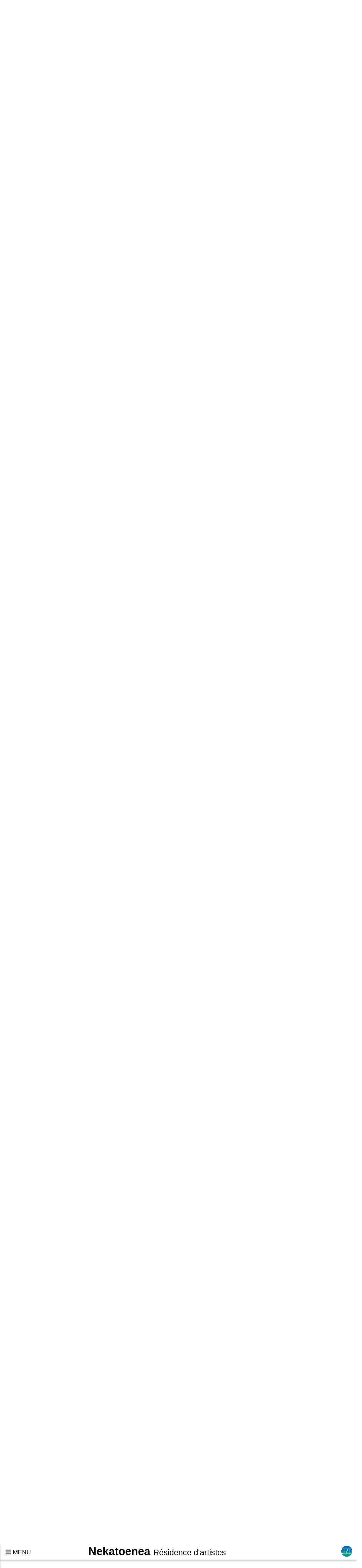

--- FILE ---
content_type: text/html; charset=UTF-8
request_url: https://nekatoenea.cpie-littoral-basque.eu/agenda/2023-10-26
body_size: 8879
content:

<!DOCTYPE html>
<html lang="fr">

<head>
  <!-- <link href="tarteaucitron/css/tarteaucitron.css" rel="stylesheet"> -->
  <script src="https://cpie-littoral-basque.eu/tarteaucitron/tarteaucitron.min.js"></script>
  <!-- <script type="text/javascript" src="tarteaucitron/tarteaucitron.services.min.js"></script> -->
  <script type="text/javascript"> var tarteaucitronForceLanguage = "fr"; </script>
  <script type="text/javascript">
     tarteaucitron.init({
       "hashtag": "#tarteaucitron", /* Ouverture automatique du panel avec le hashtag */
        "highPrivacy": false, /* mettre à true désactive le consentement implicite */
        "orientation": "bottom", /* le bandeau doit être en haut (top) ou en bas (bottom) ? */
        "adblocker": false, /* Afficher un message si un adblocker est détecté */
        "showAlertSmall": true, /* afficher le petit bandeau en bas à droite ? */
        "cookieslist": false, /* Afficher la liste des cookies installés ? */
        "removeCredit": true /* supprimer le lien vers la source ? */ }) ;
  </script>
  <script type="text/javascript">
      tarteaucitron.user.gtagUa = 'G-X83DRBTEK8';
      tarteaucitron.user.gtagMore = function () { /* add here your optionnal gtag() */
        window.dataLayer = window.dataLayer || [];
        function gtag(){dataLayer.push(arguments);}
        gtag('js', new Date());
        gtag('config', 'G-X83DRBTEK8');
      };
      (tarteaucitron.job = tarteaucitron.job || []).push('gtag');
  </script>

    <meta charset="utf-8">
    <meta name="viewport" content="width=device-width, initial-scale=1, shrink-to-fit=no">
    <meta http-equiv="x-ua-compatible" content="ie=edge">
    <title>CPIE Littoral basque | Agenda</title>       <meta name="robots" content="index, follow">
       <link rel="icon" type="image/png" href="https://cpie-littoral-basque.eu/favicon.ico" />
    <!-- Font Awesome -->
    <link rel="stylesheet" href="https://maxcdn.bootstrapcdn.com/font-awesome/4.7.0/css/font-awesome.min.css">
		<link rel="stylesheet" href="https://use.fontawesome.com/releases/v5.5.0/css/all.css" integrity="sha384-B4dIYHKNBt8Bc12p+WXckhzcICo0wtJAoU8YZTY5qE0Id1GSseTk6S+L3BlXeVIU" crossorigin="anonymous">
    <link href="https://cpie-littoral-basque.eu/lib/css/bootstrap.min.css" rel="stylesheet">
    <link href="https://cpie-littoral-basque.eu/lib/css/mdb.css" rel="stylesheet">
    <link href="https://cpie-littoral-basque.eu/lib/css/oro.css" rel="stylesheet">
    <link href="https://cpie-littoral-basque.eu/lib/css/maudio.css" rel="stylesheet">
    <link href="https://cpie-littoral-basque.eu/lib/css/zoombox.css" rel="stylesheet">
</head>

<body id="gora">
  
  <header class="mb-5">
    <!-- Navbar -->
    <nav class="navbar fixed-top navbar-toggleable-md navbar-expand-lg double-nav  top-nav-collapse">
      <!-- SideNav slide-out button -->
      <div class="float-left">
          <a href="#" data-activates="slide-out" class="button-collapse"><i class="fa fa-bars"></i> <span>MENU</span></a>
      </div>
      <!-- erdiko izenak -->
      <div class="mx-auto">
              <!-- Brand -->
              <div class="h1"><a class="navbar-etxeizen" href="https://nekatoenea.cpie-littoral-basque.eu/">Nekatoenea <span>Résidence d'artistes</span></a></div>
      </div>
        <!-- Breadcrumb-->
        <ul class="nav navbar-nav nav-flex-icons ml-auto wow fadeInRight">
          <li class="nav-item" id="cpielogo">
              <!-- Brand -->
              <a class="navbar-brand" href="https://cpie-littoral-basque.eu/">
                <div></div>
              </a>
                        </li>
        </ul>
    </nav>
    <!-- /.Navbar -->

    <!-- Sidebar navigation -->
    <div id="slide-out" class="side-nav">
      <ul class="custom-scrollbar">
        <!-- Logo -->
        <li>
          <div class="logo-wrapper waves-light">
            <a href="https://nekatoenea.cpie-littoral-basque.eu/"><img id="logo" src="https://cpie-littoral-basque.eu/txoko/txok-logo-Nekatoenea.png" alt="Accueil"  class="img-fluid flex-center"></a>          </div>
        </li>
        <!--/. Logo -->
        <!-- Side navigation links -->
        <li>
          <ul class="collapsible collapsible-accordion etxeMenu">
          <li data-toggle="tooltip" data-placement="right" title="Résidence d'artistes"><a class="waves-effect arrow-r text-dark" href="https://nekatoenea.cpie-euskal-itsasbazterra.eu">NEKaTOENEa</a></li>          </ul>
          <hr>
          <ul class="collapsible collapsible-accordion">
            <li id="li1"><a class="collapsible-header waves-effect text-dark " href="https://nekatoenea.cpie-littoral-basque.eu/actualite">Actualité</a></li>
<li id="li2"><a class="collapsible-header waves-effect text-dark " href="https://nekatoenea.cpie-littoral-basque.eu/artistes">Artistes</a></li>
<li id="li3"><a class="collapsible-header waves-effect text-dark " href="https://nekatoenea.cpie-littoral-basque.eu/mediation">Médiation</a></li>
<li id="li4"><a class="collapsible-header waves-effect text-dark " href="https://nekatoenea.cpie-littoral-basque.eu/deialdiak">Appels à projet</a></li>
<li><a class="collapsible-header waves-effect text-dark active" href="https://nekatoenea.cpie-littoral-basque.eu/agenda">Agenda</a></li>
<li id="li5"><a class="collapsible-header waves-effect arrow-r text-dark" id="azpimen5">A propos</a><div class="collapsible-body"><ul>
<li><a class="collapsible-header waves-effect" href="https://nekatoenea.cpie-littoral-basque.eu/nekatoenea/presentation">Présentation</a></li>
<li><a class="collapsible-header waves-effect" href="https://nekatoenea.cpie-littoral-basque.eu/nekatoenea/info_pratiques">Info pratiques</a></li>
</ul>
</div></li>
<li id="li6"><a class="collapsible-header waves-effect text-dark " href="https://nekatoenea.cpie-littoral-basque.eu/liens">Liens</a></li>
<li><a class="collapsible-header waves-effect text-dark" href="https://nekatoenea.cpie-littoral-basque.eu/harremana">Contact</a></li>

          </ul>
          <hr>
<ul class="collapsible collapsible-accordion">
	<li class="etxeMenu">
		<a class="collapsible-header waves-effect arrow-r text-dark" id="azpimen1"><span>NOS STRUCTURES</span></a>
		<div class="pl-3 collapsible-body">
			<ul class="etxeMenu">


			<li data-toggle="tooltip" data-placement="right" title="Centre Permanent d'Initiatives pour l'Environnement"><a class="collapsible-header waves-effect arrow-r text-dark" href="https://cpie-littoral-basque.eu/fr">CPIE Littoral basque</a></li><li data-toggle="tooltip" data-placement="right" title="Maison de la Corniche basque"><a class="collapsible-header waves-effect arrow-r text-dark" href="https://asporotsttipi.cpie-littoral-basque.eu/fr">ASPOROTSTTIPI</a></li><li data-toggle="tooltip" data-placement="right" title="Centre de Ressources"><a class="collapsible-header waves-effect arrow-r text-dark" href="https://larretxea.cpie-littoral-basque.eu/fr">LARRETXEA</a></li>			</ul>
		</div>
	</li>
</ul>
<hr>
<ul class="collapsible collapsible-accordion">
	<li class="etxeMenu">
		<a class="collapsible-header waves-effect arrow-r text-dark" id="azpimen1"><span>LES SITES NATURELS</span></a>
		<div class="pl-3 collapsible-body">
			<ul class="etxeMenu">


			<li><a target="_blank" data-toggle="tooltip" data-placement="right" title="Abadia eremua" class="collapsible-header waves-effect arrow-r text-dark" href="https://www.hendaye.fr/fr/hendaye-decouverte/patrimoine-histoire/domaine-dabbadia">DOMAINE d'ABBADIA</a></li><li><a data-toggle="tooltip" data-placement="right" title="Euskal Erlaitza" class="collapsible-header waves-effect arrow-r text-dark" href="https://erlaitza.cpie-euskal-itsasbazterra.eu/fr">CORNICHE BASQUE</a></li><li><a target="_blank" data-toggle="tooltip" data-placement="right" title="Urdazuriko padurak" class="collapsible-header waves-effect arrow-r text-dark" href="https://www.calameo.com/read/003298985a938c1def5a5">BARTHES DE LA NIVELLE</a></li><li><a target="_blank" class="collapsible-header waves-effect arrow-r text-dark" href="https://www.calameo.com/read/003298985d9bf3faff863">TXINGUDI</a></li>			</ul>
		</div>
	</li>
</ul>
          <hr>
          <ul class="collapsible collapsible-accordion pb-5">
            <li class="px-3"><a class="d-inline px-1 waves-effect " href="https://nekatoenea.cpie-euskal-itsasbazterra.eu/eu/agenda/2023-10-26" aria-hidden="true">eu</a> | <a class="d-inline px-1 waves-effect  active" href="https://nekatoenea.cpie-littoral-basque.eu/fr/agenda/2023-10-26" aria-hidden="true">fr</a>
	
	
	</li>
	
	
   <!-- | <a class="d-inline px-1 waves-effect " aria-hidden="true">es</a> -->
          </ul>
        </li>
        <!--/. Side navigation links -->
      </ul>
      <div class="sidenav-bg"></div>
    </div>
    <!--/. Sidebar navigation -->






  </header>
  <hr class="py-2 headerpekoa"/>
  
    <section class="wow fadeInTop">
      <div class="container my-2">
        <nav class="navbar navbar-barne navbar-expand-md px-0"> <div class="mr-auto">
            <nav aria-label="breadcrumb"><ol class="breadcrumb clearfix d-none d-md-inline-flex pt-0 pl-0"><li class="breadcrumb-item"><a href="https://nekatoenea.cpie-littoral-basque.eu/">Accueil</a></li><li class="breadcrumb-item"><i class="fas fa-angle-right mr-2" aria-hidden="true"></i><a href="https://nekatoenea.cpie-littoral-basque.eu/agenda">Agenda</a></li></ol></nav>
          </div><form class="form-inline" action="https://nekatoenea.cpie-littoral-basque.eu/agenda" method="post" >
						  <input class="form-control mr-sm-2" type="text" name="bila" placeholder="Chercher" aria-label="Search">
						  </form></nav>
        <hr class="mb-0"/>
      </div>
    </section>  <!--Main layout-->
  <main>
    <section>
      <div class="container">
        <div class="row">
                    <div class="col-12 col-md-8 zutabe agenda">
            <div class="row">
<div class="col-12"><div class="row artikGorpu pb-4 mb-4"><div class="col-12 col-sm-5 mb-4"><div class="row"><figure class="col-12 mb-4 osoa">
                                                      <a class="irudi-oso" href="https://nekatoenea.cpie-littoral-basque.eu/agenda/927-8_12_ans_la_boite_a_image_un_appareil_photo_pas_comme_les_autres_" title="8_12_ans_la_boite_a_image_un_appareil_photo_pas_comme_les_autres_">
                                                        <img class="zabal" alt="8_12_ans_la_boite_a_image_un_appareil_photo_pas_comme_les_autres_" src="https://cpie-littoral-basque.eu/lib/irudiak/diapo/--camera_obscura_152505.jpg" />
                                                      </a>
                                                </figure></div></div><div class="col-12 col-sm-7"><p class="col-12 data">26 Oct. 2023 | 09:30 <i class="fas fa-angle-right"></i> 27 Oct. 2023 | 16:30</p><h1 class="mt-1">8/12 ans - La boîte à  image, un appareil photo pas comme les autres !</h1><p class="atala"><a href="https://nekatoenea.cpie-littoral-basque.eu/agenda/vacances">Vacances réCréatives</a></p><p>Connaissez-vous la CAMERA OBSCURA? </p><p>Cette expression vient du latin et signifie chambre noire, un espace sans lumière qui sert au développement des négatifs des films et des photographies argentiques et à  leur agrandissement, avant l'ère du numérique. </p><p>Ancêtre de l'appareil photo, la camera obscura existe dans toutes les formes et toutes les tailles, elle peut être aussi petite qu'une boîte de céréales, alors pourquoi ne pas fabriquer soi-même sa boîte à  image? </p><p>Durant ces deux jours, les enfants découvriront l'exposition photographique LE LITTORAL VU D'EN HAUT à  Asporotsttipi, la maison de la Corniche basque au domaine d'Abbadia et fabriqueront leurs propres appareils photo. </p><p>Entre expérimentation des techniques anciennes de la photographie et observation des paysages, ce stage Arts et Sciences guidé par les artistes du Labo Estampe permettra aux enfants d'apprendre les bases de la prise de vues photos et de créer leurs propres images.</p><p><strong>Attention: </strong>amener son pique-nique pour le midi et prévoir vêtement et chaussures pour aller sur le terrain.</p><p>Tarif: 15 €</p><p><strong>Inscriptions obligatoires, nombre de places limité</strong></p><p><strong>05 59 74 16 18</strong> ou <a href="mailto:abbadia.cpie.accueil@hendaye.com" target="_blank"><strong>abbadia.cpie.accueil@hendaye.com</strong></a></p><div class="xehe"><p><span>Lieu</span>: Nekatoenea Domaine d'Abbadia à  Hendaye</p><p><span>Ville</span>: Hendaye</p></div></div><div class="share-buttons d-flex justify-content-around flex-wrap"><a data-toggle="tooltip" data-placement="top" title="Email" href="mailto:?Subject=8/12%20ans%20-%20La%20boite%20a%20%20image-%20un%20appareil%20photo%20pas%20comme%20les%20autres%20!&amp;Body=Epa!%20jai%20trouve%20ca%20sur%20https://cpie-littoral-basque.eu/%20et%20jai%20pense%20a%20toi:%20https://nekatoenea.cpie-littoral-basque.eu/agenda/927-8_12_ans_la_boite_a_image_un_appareil_photo_pas_comme_les_autres_"><i class="far fa-paper-plane"></i></a><a data-toggle="tooltip" data-placement="top" href="https://bufferapp.com/add?url=https://nekatoenea.cpie-littoral-basque.eu/agenda/927-8_12_ans_la_boite_a_image_un_appareil_photo_pas_comme_les_autres_&amp;text=8/12%20ans%20-%20La%20boite%20a%20%20image-%20un%20appareil%20photo%20pas%20comme%20les%20autres%20!" target="_blank" title="Buffer"><i class="fas fa-stream"></i></a><a data-toggle="tooltip" data-placement="top" href="http://www.facebook.com/sharer.php?u=https://nekatoenea.cpie-littoral-basque.eu/agenda/927-8_12_ans_la_boite_a_image_un_appareil_photo_pas_comme_les_autres_" target="_blank" title="Facebook"><i class="fab fa-facebook-f"></i></a><a data-toggle="tooltip" data-placement="top" href="https://twitter.com/share?url=https://nekatoenea.cpie-littoral-basque.eu/agenda/927-8_12_ans_la_boite_a_image_un_appareil_photo_pas_comme_les_autres_&amp;text=8/12%20ans%20-%20La%20boite%20a%20%20image-%20un%20appareil%20photo%20pas%20comme%20les%20autres%20!&amp;hashtags=8/12ans-Laboiteaimageunappareilphotopascommelesautres!" target="_blank" title="Twitter"><i class="fab fa-twitter"></i></a><a data-toggle="tooltip" data-placement="top" href="http://www.linkedin.com/shareArticle?mini=true&amp;url=https://nekatoenea.cpie-littoral-basque.eu/agenda/927-8_12_ans_la_boite_a_image_un_appareil_photo_pas_comme_les_autres_" target="_blank" title="LinkedIn"><i class="fab fa-linkedin-in"></i></a><a data-toggle="tooltip" data-placement="top" href="http://www.digg.com/submit?url=https://nekatoenea.cpie-littoral-basque.eu/agenda/927-8_12_ans_la_boite_a_image_un_appareil_photo_pas_comme_les_autres_" target="_blank" title="Digg"><i class="fab fa-digg"></i></a><a data-toggle="tooltip" data-placement="top" href="http://www.stumbleupon.com/submit?url=https://nekatoenea.cpie-littoral-basque.eu/agenda/927-8_12_ans_la_boite_a_image_un_appareil_photo_pas_comme_les_autres_&amp;title=8/12%20ans%20-%20La%20boite%20a%20%20image-%20un%20appareil%20photo%20pas%20comme%20les%20autres%20!" target="_blank" title="StumbleUpon"><i class="fab fa-stumbleupon"></i></a><a data-toggle="tooltip" data-placement="top" href="http://www.tumblr.com/share/link?url=https://nekatoenea.cpie-littoral-basque.eu/agenda/927-8_12_ans_la_boite_a_image_un_appareil_photo_pas_comme_les_autres_&amp;title=8/12%20ans%20-%20La%20boite%20a%20%20image-%20un%20appareil%20photo%20pas%20comme%20les%20autres%20!" target="_blank" title="Tumblr"><i class="fab fa-tumblr"></i></a></div><hr class="slash mx-3"></div></div><div class="col-12 agondokoak"><h2>Les autres rendez-vous</h2><hr class="slash"></div><div class="col-12 artikGorpu"><div class="row"><div class="col-xs-12 col-sm-5 col-lg-4 mb-4"><div class="row mb-4"><figure class="col-12 mb-4 osoa">
                                                      <a class="irudi-oso" href="https://nekatoenea.cpie-littoral-basque.eu/agenda/1094-stage_8_12_ans_les_n_uds_marins_en_un_coup_de_main_" title="stage_8_12_ans_les_n_uds_marins_en_un_coup_de_main_">
                                                        <img class="zabal" alt="stage_8_12_ans_les_n_uds_marins_en_un_coup_de_main_" src="https://cpie-littoral-basque.eu/lib/irudiak/diapo/--tableau_noeuds_marins_205028.jpg" />
                                                      </a>
                                                </figure></div></div><div class="col-xs-12 col-sm-7 col-lg-8"><p class="data">28 F&#233;v. 2024 | 09:30 <i class="fas fa-angle-right"></i> 29 F&#233;v. 2024 | 16:30</p><h1 class="mt-1"><a href="https://nekatoenea.cpie-littoral-basque.eu/agenda/1094-stage_8_12_ans_les_n_uds_marins_en_un_coup_de_main_">Stage 8/12 ans : Les n?uds marins en un coup de main !</a></h1><p class="atala"><a href="https://nekatoenea.cpie-littoral-basque.eu/agenda/sortienature">Sortie nature</a></p><div class="xehe"><p><span>Lieu</span>: Asporotsttipi, maison de la Corniche basque - Domaine d'Abbadia - Hendaye</p><p><span>Ville</span>: Hendaye</p></div></div></div><hr class="slash"></div><div class="col-12 artikGorpu"><div class="row"><div class="col-xs-12 col-sm-5 col-lg-4 mb-4"><div class="row mb-4"><figure class="col-12 mb-4 osoa">
                                                      <a class="irudi-oso" href="https://nekatoenea.cpie-littoral-basque.eu/agenda/1095-stage_8_12_ans_collages_brodes_" title="stage_8_12_ans_collages_brodes_">
                                                        <img class="altu" alt="stage_8_12_ans_collages_brodes_" src="https://cpie-littoral-basque.eu/lib/irudiak/diapo/--clementine_module_092502.jpg" />
                                                      </a>
                                                </figure></div></div><div class="col-xs-12 col-sm-7 col-lg-8"><p class="data">17 Avr. 2024 | 09:30 <i class="fas fa-angle-right"></i> 18 Avr. 2024 | 16:30</p><h1 class="mt-1"><a href="https://nekatoenea.cpie-littoral-basque.eu/agenda/1095-stage_8_12_ans_collages_brodes_">Stage 8/12 ans : Collages brodés !</a></h1><p class="atala"><a href="https://nekatoenea.cpie-littoral-basque.eu/agenda/vacances">Vacances réCréatives</a></p><div class="xehe"><p><span>Lieu</span>: Asporotsttipi, maison de la Corniche basque - Domaine d'Abbadia - Hendaye</p><p><span>Ville</span>: Hendaye</p></div></div></div><hr class="slash"></div></div><div class="row wow fadeIn agenda"><div class="col-12 artikGorpu"><div class="row"><div class="col-xs-12 col-sm-5 col-lg-4 mb-4"><div class="row mb-4"><figure class="col-12 mb-4 osoa">
                                                      <a class="irudi-oso" href="https://nekatoenea.cpie-littoral-basque.eu/agenda/1204-stage_8_12_ans_le_monde_marin_en_terre_cuite_" title="stage_8_12_ans_le_monde_marin_en_terre_cuite_">
                                                        <img class="zabal" alt="stage_8_12_ans_le_monde_marin_en_terre_cuite_" src="https://cpie-littoral-basque.eu/lib/irudiak/diapo/--21_22_08_2024_le_monde_marin_en_terre_cuite_080116.jpg" />
                                                      </a>
                                                </figure></div></div><div class="col-xs-12 col-sm-7 col-lg-8"><p class="data">21 Aout 2024 | 09:30 <i class="fas fa-angle-right"></i> 22 Aout 2024 | 16:30</p><h1 class="mt-1"><a href="https://nekatoenea.cpie-littoral-basque.eu/agenda/1204-stage_8_12_ans_le_monde_marin_en_terre_cuite_">Stage 8/12 ans : Le monde marin en terre cuite.</a></h1><p class="atala"><a href="https://nekatoenea.cpie-littoral-basque.eu/agenda/vacances">Vacances réCréatives</a></p><div class="xehe"><p><span>Lieu</span>: Nekatoenea - Domaine d'Abbadia - Hendaye</p><p><span>Ville</span>: Hendaye</p></div></div></div><hr class="slash"></div><div class="col-12 artikGorpu"><div class="row"><div class="col-xs-12 col-sm-5 col-lg-4 mb-4"><div class="row mb-4"><figure class="col-12 mb-4 osoa">
                                                      <a class="irudi-oso" href="https://nekatoenea.cpie-littoral-basque.eu/agenda/1138-stage_8_12_ans_pierre_feuille_blaireau_" title="stage_8_12_ans_pierre_feuille_blaireau_">
                                                        <img class="zabal" alt="stage_8_12_ans_pierre_feuille_blaireau_" src="https://cpie-littoral-basque.eu/lib/irudiak/diapo/--thumbnail_000501052022_l1007068_174945.jpg" />
                                                      </a>
                                                </figure></div></div><div class="col-xs-12 col-sm-7 col-lg-8"><p class="data">24 Oct. 2024 | 09:30 <i class="fas fa-angle-right"></i> 25 Oct. 2024 | 16:30</p><h1 class="mt-1"><a href="https://nekatoenea.cpie-littoral-basque.eu/agenda/1138-stage_8_12_ans_pierre_feuille_blaireau_">Stage 8/12 ans : PIERRE, FEUILLE, BLAIREAU...</a></h1><p class="atala"><a href="https://nekatoenea.cpie-littoral-basque.eu/agenda/vacances">Vacances réCréatives</a></p><div class="xehe"><p><span>Lieu</span>: Nekatoenea - Domaine d'Abbadia - Hendaye</p><p><span>Ville</span>: Hendaye</p></div></div></div><hr class="slash"></div></div><div class="row wow fadeIn agenda"><div class="col-12 artikGorpu"><div class="row"><div class="col-xs-12 col-sm-5 col-lg-4 mb-4"><div class="row mb-4"><figure class="col-12 mb-4 osoa">
                                                      <a class="irudi-oso" href="https://nekatoenea.cpie-littoral-basque.eu/agenda/1308-stage_8_12_ans_terres_de_couleurs_" title="stage_8_12_ans_terres_de_couleurs_">
                                                        <img class="zabal" alt="stage_8_12_ans_terres_de_couleurs_" src="https://cpie-littoral-basque.eu/lib/irudiak/diapo/--photo_argile_172325.jpg" />
                                                      </a>
                                                </figure></div></div><div class="col-xs-12 col-sm-7 col-lg-8"><p class="data">29 Avr. 2025 <i class="fas fa-angle-right"></i> 30 Avr. 2025</p><h1 class="mt-1"><a href="https://nekatoenea.cpie-littoral-basque.eu/agenda/1308-stage_8_12_ans_terres_de_couleurs_">Stage 8/12 ans : Terres de couleurs...</a></h1><p class="atala"><a href="https://nekatoenea.cpie-littoral-basque.eu/agenda/sortienature">Sortie nature</a></p><div class="xehe"><p><span>Lieu</span>: Asporotsttipi, la maison de la Corniche basque</p><p><span>Ville</span>: Hendaye</p></div></div></div><hr class="slash"></div><div class="col-12 artikGorpu"><div class="row"><div class="col-xs-12 col-sm-5 col-lg-4 mb-4"><div class="row mb-4"><figure class="col-12 mb-4 osoa">
                                                      <a class="irudi-oso" href="https://nekatoenea.cpie-littoral-basque.eu/agenda/1242-bilketa_la_recolte_des_pommes_du_verger_conservatoire_du_domaine_d_abbadia_a_hendaye" title="bilketa_la_recolte_des_pommes_du_verger_conservatoire_du_domaine_d_abbadia_a_hendaye">
                                                        <img class="zabal" alt="bilketa_la_recolte_des_pommes_du_verger_conservatoire_du_domaine_d_abbadia_a_hendaye" src="https://cpie-littoral-basque.eu/lib/irudiak/diapo/--bilketa_265954.jpg" />
                                                      </a>
                                                </figure></div></div><div class="col-xs-12 col-sm-7 col-lg-8"><p class="data">29 Sept. 2025 | 09:30 <i class="fas fa-angle-right"></i> 03 Oct. 2025 | 17:00</p><h1 class="mt-1"><a href="https://nekatoenea.cpie-littoral-basque.eu/agenda/1242-bilketa_la_recolte_des_pommes_du_verger_conservatoire_du_domaine_d_abbadia_a_hendaye">BILKETA, la récolte des pommes du Verger Conservatoire du Domaine d'Abbadia à HENDAYE</a></h1><p class="atala"><a href="https://nekatoenea.cpie-littoral-basque.eu/agenda/atelierparticipatif">Atelier Participatif</a></p><div class="xehe"><p><span>Lieu</span>: Domaine d'abbadia</p><p><span>Ville</span>: Hendaye</p></div></div></div><hr class="slash"></div>
  </div>
</div>
                    <div class="col-12 col-md-4 zutabe">
            <div class="row fitxa mt-0 mx-auto pl-0"><div class="col-12 bazkide-botoia berripap_botoia col-12"><a class="h6" href="https://cpie-littoral-basque.eu/qui_sommes_nous/participez"><i class="fas fa-sign-in-alt fa-1x pr-2"></i> ADHÉRER</a></div></div><div class="row fitxa mt-4 mx-auto pl-0 mb-4"><div class=" bazkide-botoia berripap_botoia col-12"><a class="h6" href="https://nekatoenea.cpie-littoral-basque.eu/berripapera"><i class="fas fa-newspaper fa-1x pr-2"></i> Lettre d'information</a></div></div><hr class="slash mb-2 pb-2 mt-2"><div class="col-12 mb-3 p-0"></div><div class="egutegi"><div id="egutegi">
<table id="eg0" class="ikusezin">
<tr class="hilabete">
<td colspan="7" class="hil"><p></p><p>Janvier 2026 (Urtarrila)</p><p><button id="deg1" onclick="ondoko('0');"><i class="fa fa-arrow-circle-right"></i></button></p></td>
</tr>
<tr class="asteguna">
<td>L</td>
<td>M</td>
<td>M</td>
<td>J</td>
<td>V</td>
<td>S</td>
<td>D</td>
</tr>
<tr>
<td class="huts"></td>
<td class="huts"></td>
<td class="huts"></td>
<td><span>01</span></td>
<td><span>02</span></td>
<td><span>03</span></td>
<td><span>04</span></td>
</tr>
<tr><td><span>05</span></td>
<td><span>06</span></td>
<td><span>07</span></td>
<td><span>08</span></td>
<td><span>09</span></td>
<td><span>10</span></td>
<td><span>11</span></td>
</tr>
<tr><td><span>12</span></td>
<td><span>13</span></td>
<td><span>14</span></td>
<td><span>15</span></td>
<td><span>16</span></td>
<td><span>17</span></td>
<td><span>18</span></td>
</tr>
<tr><td><span>19</span></td>
<td><span>20</span></td>
<td><span>21</span></td>
<br />
<b>Warning</b>:  Trying to access array offset on false in <b>/home/cpielittoralbas/public_html/lib/phpikus/egutegia.inc.php</b> on line <b>163</b><br />
<br />
<b>Warning</b>:  Trying to access array offset on false in <b>/home/cpielittoralbas/public_html/lib/phpikus/egutegia.inc.php</b> on line <b>163</b><br />
<td class="ona"><a href="#">22</a></td>
<td><span>23</span></td>
<td><span>24</span></td>
<td><span>25</span></td>
</tr>
<tr><td><span>26</span></td>
<td><span>27</span></td>
<td><span>28</span></td>
<td><span>29</span></td>
<td><span>30</span></td>
<td><span>31</span></td>
<td class="huts"></td>
</tr>
</table>
<table id="eg1" class="ikusezin">
<tr class="hilabete">
<td colspan="7" class="hil"><p><button onclick="aurreko('1');"><i class="fa fa-arrow-circle-left" title="Précédent"></i></button></p><p>F&#233;vrier 2026 (Otsaila)</p><p><button id="deg2" onclick="ondoko('1');"><i class="fa fa-arrow-circle-right" title="Suivant"></i></button></p></td>
</tr>
<tr class="asteguna">
<td>L</td>
<td>M</td>
<td>M</td>
<td>J</td>
<td>V</td>
<td>S</td>
<td>D</td>
</tr>
<tr>
<td class="huts"></td>
<td class="huts"></td>
<td class="huts"></td>
<td class="huts"></td>
<td class="huts"></td>
<td class="huts"></td>
<td><span>1</span></td>
</tr>
<tr><td><span>2</span></td>
<td><span>3</span></td>
<td><span>4</span></td>
<td><span>5</span></td>
<td><span>6</span></td>
<td><span>7</span></td>
<td><span>8</span></td>
</tr>
<tr><td><span>9</span></td>
<td><span>10</span></td>
<td><span>11</span></td>
<td><span>12</span></td>
<td><span>13</span></td>
<td><span>14</span></td>
<td><span>15</span></td>
</tr>
<tr><td><span>16</span></td>
<td><span>17</span></td>
<td><span>18</span></td>
<td><span>19</span></td>
<td><span>20</span></td>
<td><span>21</span></td>
<td><span>22</span></td>
</tr>
<tr><td><span>23</span></td>
<td><span>24</span></td>
<td><span>25</span></td>
<td><span>26</span></td>
<td><span>27</span></td>
<td><span>28</span></td>
<td class="huts"></td>
</tr>
<tr class="gaurkora"><td colspan="7"><a href="https://nekatoenea.cpie-littoral-basque.eu/agenda/2026-01-22">Aujourd'hui</a></td></tr></table>
<table id="eg2" class="ikusezin">
<tr class="hilabete">
<td colspan="7" class="hil"><p><button onclick="aurreko('2');"><i class="fa fa-arrow-circle-left" title="Précédent"></i></button></p><p>Mars 2026 (Martxoa)</p><p><button id="deg3" onclick="ondoko('2');"><i class="fa fa-arrow-circle-right" title="Suivant"></i></button></p></td>
</tr>
<tr class="asteguna">
<td>L</td>
<td>M</td>
<td>M</td>
<td>J</td>
<td>V</td>
<td>S</td>
<td>D</td>
</tr>
<tr>
<td class="huts"></td>
<td class="huts"></td>
<td class="huts"></td>
<td class="huts"></td>
<td class="huts"></td>
<td class="huts"></td>
<td><span>1</span></td>
</tr>
<tr><td><span>2</span></td>
<td><span>3</span></td>
<td><span>4</span></td>
<td><span>5</span></td>
<td><span>6</span></td>
<td><span>7</span></td>
<td><span>8</span></td>
</tr>
<tr><td><span>9</span></td>
<td><span>10</span></td>
<td><span>11</span></td>
<td><span>12</span></td>
<td><span>13</span></td>
<td><span>14</span></td>
<td><span>15</span></td>
</tr>
<tr><td><span>16</span></td>
<td><span>17</span></td>
<td><span>18</span></td>
<td><span>19</span></td>
<td><span>20</span></td>
<td><span>21</span></td>
<td><span>22</span></td>
</tr>
<tr><td><span>23</span></td>
<td><span>24</span></td>
<td><span>25</span></td>
<td><span>26</span></td>
<td><span>27</span></td>
<td><span>28</span></td>
<td><span>29</span></td>
</tr>
<tr><td><span>30</span></td>
<td><span>31</span></td>
<td class="huts"></td>
<td class="huts"></td>
<td class="huts"></td>
<td class="huts"></td>
<td class="huts"></td>
</tr>
<tr class="gaurkora"><td colspan="7"><a href="https://nekatoenea.cpie-littoral-basque.eu/agenda/2026-01-22">Aujourd'hui</a></td></tr></table>
<table id="eg3" class="ikusezin">
<tr class="hilabete">
<td colspan="7" class="hil"><p><button onclick="aurreko('3');"><i class="fa fa-arrow-circle-left" title="Précédent"></i></button></p><p>Avril 2026 (Apirila)</p><p><button id="deg4" onclick="ondoko('3');"><i class="fa fa-arrow-circle-right" title="Suivant"></i></button></p></td>
</tr>
<tr class="asteguna">
<td>L</td>
<td>M</td>
<td>M</td>
<td>J</td>
<td>V</td>
<td>S</td>
<td>D</td>
</tr>
<tr>
<td class="huts"></td>
<td class="huts"></td>
<td><span>1</span></td>
<td><span>2</span></td>
<td><span>3</span></td>
<td><span>4</span></td>
<td><span>5</span></td>
</tr>
<tr><td><span>6</span></td>
<td><span>7</span></td>
<td><span>8</span></td>
<td><span>9</span></td>
<td><span>10</span></td>
<td><span>11</span></td>
<td><span>12</span></td>
</tr>
<tr><td><span>13</span></td>
<td><span>14</span></td>
<td><span>15</span></td>
<td><span>16</span></td>
<td><span>17</span></td>
<td><span>18</span></td>
<td><span>19</span></td>
</tr>
<tr><td><span>20</span></td>
<td><span>21</span></td>
<td><span>22</span></td>
<td><span>23</span></td>
<td><span>24</span></td>
<td><span>25</span></td>
<td><span>26</span></td>
</tr>
<tr><td><span>27</span></td>
<td><span>28</span></td>
<td><span>29</span></td>
<td><span>30</span></td>
<td class="huts"></td>
<td class="huts"></td>
<td class="huts"></td>
</tr>
<tr class="gaurkora"><td colspan="7"><a href="https://nekatoenea.cpie-littoral-basque.eu/agenda/2026-01-22">Aujourd'hui</a></td></tr></table>
<table id="eg4" class="ikusezin">
<tr class="hilabete">
<td colspan="7" class="hil"><p><button onclick="aurreko('4');"><i class="fa fa-arrow-circle-left" title="Précédent"></i></button></p><p>Mai 2026 (Maiatza)</p><p><button id="deg5" onclick="ondoko('4');"><i class="fa fa-arrow-circle-right" title="Suivant"></i></button></p></td>
</tr>
<tr class="asteguna">
<td>L</td>
<td>M</td>
<td>M</td>
<td>J</td>
<td>V</td>
<td>S</td>
<td>D</td>
</tr>
<tr>
<td class="huts"></td>
<td class="huts"></td>
<td class="huts"></td>
<td class="huts"></td>
<td><span>1</span></td>
<td><span>2</span></td>
<td><span>3</span></td>
</tr>
<tr><td><span>4</span></td>
<td><span>5</span></td>
<td><span>6</span></td>
<td><span>7</span></td>
<td><span>8</span></td>
<td><span>9</span></td>
<td><span>10</span></td>
</tr>
<tr><td><span>11</span></td>
<td><span>12</span></td>
<td><span>13</span></td>
<td><span>14</span></td>
<td><span>15</span></td>
<td><span>16</span></td>
<td><span>17</span></td>
</tr>
<tr><td><span>18</span></td>
<td><span>19</span></td>
<td><span>20</span></td>
<td><span>21</span></td>
<td><span>22</span></td>
<td><span>23</span></td>
<td><span>24</span></td>
</tr>
<tr><td><span>25</span></td>
<td><span>26</span></td>
<td><span>27</span></td>
<td><span>28</span></td>
<td><span>29</span></td>
<td><span>30</span></td>
<td><span>31</span></td>
</tr>
<tr class="gaurkora"><td colspan="7"><a href="https://nekatoenea.cpie-littoral-basque.eu/agenda/2026-01-22">Aujourd'hui</a></td></tr></table>
<table id="eg5" class="ikusezin">
<tr class="hilabete">
<td colspan="7" class="hil"><p><button onclick="aurreko('5');"><i class="fa fa-arrow-circle-left" title="Précédent"></i></button></p><p>Juin 2026 (Ekaina)</p><p><button id="deg6" onclick="ondoko('5');"><i class="fa fa-arrow-circle-right" title="Suivant"></i></button></p></td>
</tr>
<tr class="asteguna">
<td>L</td>
<td>M</td>
<td>M</td>
<td>J</td>
<td>V</td>
<td>S</td>
<td>D</td>
</tr>
<tr>
<td><span>1</span></td>
<td><span>2</span></td>
<td><span>3</span></td>
<td><span>4</span></td>
<td><span>5</span></td>
<td><span>6</span></td>
<td><span>7</span></td>
</tr>
<tr><td><span>8</span></td>
<td><span>9</span></td>
<td><span>10</span></td>
<td><span>11</span></td>
<td><span>12</span></td>
<td><span>13</span></td>
<td><span>14</span></td>
</tr>
<tr><td><span>15</span></td>
<td><span>16</span></td>
<td><span>17</span></td>
<td><span>18</span></td>
<td><span>19</span></td>
<td><span>20</span></td>
<td><span>21</span></td>
</tr>
<tr><td><span>22</span></td>
<td><span>23</span></td>
<td><span>24</span></td>
<td><span>25</span></td>
<td><span>26</span></td>
<td><span>27</span></td>
<td><span>28</span></td>
</tr>
<tr><td><span>29</span></td>
<td><span>30</span></td>
<td class="huts"></td>
<td class="huts"></td>
<td class="huts"></td>
<td class="huts"></td>
<td class="huts"></td>
</tr>
<tr class="gaurkora"><td colspan="7"><a href="https://nekatoenea.cpie-littoral-basque.eu/agenda/2026-01-22">Aujourd'hui</a></td></tr></table>
<table id="eg6" class="ikusezin">
<tr class="hilabete">
<td colspan="7" class="hil"><p><button onclick="aurreko('6');"><i class="fa fa-arrow-circle-left" title="Précédent"></i></button></p><p>Juillet 2026 (Uztaila)</p><p><button id="deg7" onclick="ondoko('6');"><i class="fa fa-arrow-circle-right" title="Suivant"></i></button></p></td>
</tr>
<tr class="asteguna">
<td>L</td>
<td>M</td>
<td>M</td>
<td>J</td>
<td>V</td>
<td>S</td>
<td>D</td>
</tr>
<tr>
<td class="huts"></td>
<td class="huts"></td>
<td><span>1</span></td>
<td><span>2</span></td>
<td><span>3</span></td>
<td><span>4</span></td>
<td><span>5</span></td>
</tr>
<tr><td><span>6</span></td>
<td><span>7</span></td>
<td><span>8</span></td>
<td><span>9</span></td>
<td><span>10</span></td>
<td><span>11</span></td>
<td><span>12</span></td>
</tr>
<tr><td><span>13</span></td>
<td><span>14</span></td>
<td><span>15</span></td>
<td><span>16</span></td>
<td><span>17</span></td>
<td><span>18</span></td>
<td><span>19</span></td>
</tr>
<tr><td><span>20</span></td>
<td><span>21</span></td>
<td><span>22</span></td>
<td><span>23</span></td>
<td><span>24</span></td>
<td><span>25</span></td>
<td><span>26</span></td>
</tr>
<tr><td><span>27</span></td>
<td><span>28</span></td>
<td><span>29</span></td>
<td><span>30</span></td>
<td><span>31</span></td>
<td class="huts"></td>
<td class="huts"></td>
</tr>
<tr class="gaurkora"><td colspan="7"><a href="https://nekatoenea.cpie-littoral-basque.eu/agenda/2026-01-22">Aujourd'hui</a></td></tr></table>
<table id="eg7" class="ikusezin">
<tr class="hilabete">
<td colspan="7" class="hil"><p><button onclick="aurreko('7');"><i class="fa fa-arrow-circle-left" title="Précédent"></i></button></p><p>Ao&#251;t 2026 (Agorrila)</p><p><button id="deg8" onclick="ondoko('7');"><i class="fa fa-arrow-circle-right" title="Suivant"></i></button></p></td>
</tr>
<tr class="asteguna">
<td>L</td>
<td>M</td>
<td>M</td>
<td>J</td>
<td>V</td>
<td>S</td>
<td>D</td>
</tr>
<tr>
<td class="huts"></td>
<td class="huts"></td>
<td class="huts"></td>
<td class="huts"></td>
<td class="huts"></td>
<td><span>1</span></td>
<td><span>2</span></td>
</tr>
<tr><td><span>3</span></td>
<td><span>4</span></td>
<td><span>5</span></td>
<td><span>6</span></td>
<td><span>7</span></td>
<td><span>8</span></td>
<td><span>9</span></td>
</tr>
<tr><td><span>10</span></td>
<td><span>11</span></td>
<td><span>12</span></td>
<td><span>13</span></td>
<td><span>14</span></td>
<td><span>15</span></td>
<td><span>16</span></td>
</tr>
<tr><td><span>17</span></td>
<td><span>18</span></td>
<td><span>19</span></td>
<td><span>20</span></td>
<td><span>21</span></td>
<td><span>22</span></td>
<td><span>23</span></td>
</tr>
<tr><td><span>24</span></td>
<td><span>25</span></td>
<td><span>26</span></td>
<td><span>27</span></td>
<td><span>28</span></td>
<td><span>29</span></td>
<td><span>30</span></td>
</tr>
<tr><td><span>31</span></td>
<td class="huts"></td>
<td class="huts"></td>
<td class="huts"></td>
<td class="huts"></td>
<td class="huts"></td>
<td class="huts"></td>
</tr>
<tr class="gaurkora"><td colspan="7"><a href="https://nekatoenea.cpie-littoral-basque.eu/agenda/2026-01-22">Aujourd'hui</a></td></tr></table>
<table id="eg8" class="ikusezin">
<tr class="hilabete">
<td colspan="7" class="hil"><p><button onclick="aurreko('8');"><i class="fa fa-arrow-circle-left" title="Précédent"></i></button></p><p>Septembre 2026 (Iraila)</p><p><button id="deg9" onclick="ondoko('8');"><i class="fa fa-arrow-circle-right" title="Suivant"></i></button></p></td>
</tr>
<tr class="asteguna">
<td>L</td>
<td>M</td>
<td>M</td>
<td>J</td>
<td>V</td>
<td>S</td>
<td>D</td>
</tr>
<tr>
<td class="huts"></td>
<td><span>1</span></td>
<td><span>2</span></td>
<td><span>3</span></td>
<td><span>4</span></td>
<td><span>5</span></td>
<td><span>6</span></td>
</tr>
<tr><td><span>7</span></td>
<td><span>8</span></td>
<td><span>9</span></td>
<td><span>10</span></td>
<td><span>11</span></td>
<td><span>12</span></td>
<td><span>13</span></td>
</tr>
<tr><td><span>14</span></td>
<td><span>15</span></td>
<td><span>16</span></td>
<td><span>17</span></td>
<td><span>18</span></td>
<td><span>19</span></td>
<td><span>20</span></td>
</tr>
<tr><td><span>21</span></td>
<td><span>22</span></td>
<td><span>23</span></td>
<td><span>24</span></td>
<td><span>25</span></td>
<td><span>26</span></td>
<td><span>27</span></td>
</tr>
<tr><td><span>28</span></td>
<td><span>29</span></td>
<td><span>30</span></td>
<td class="huts"></td>
<td class="huts"></td>
<td class="huts"></td>
<td class="huts"></td>
</tr>
<tr class="gaurkora"><td colspan="7"><a href="https://nekatoenea.cpie-littoral-basque.eu/agenda/2026-01-22">Aujourd'hui</a></td></tr></table>
<table id="eg9" class="ok">
<tr class="hilabete">
<td colspan="7" class="hil"><p><button onclick="aurreko('9');"><i class="fa fa-arrow-circle-left" title="Précédent"></i></button></p><p>Octobre 2026 (Urria)</p><p><button id="deg10" onclick="ondoko('9');"><i class="fa fa-arrow-circle-right" title="Suivant"></i></button></p></td>
</tr>
<tr class="asteguna">
<td>L</td>
<td>M</td>
<td>M</td>
<td>J</td>
<td>V</td>
<td>S</td>
<td>D</td>
</tr>
<tr>
<td class="huts"></td>
<td class="huts"></td>
<td class="huts"></td>
<td><span>1</span></td>
<td><span>2</span></td>
<td><span>3</span></td>
<td><span>4</span></td>
</tr>
<tr><td><span>5</span></td>
<td><span>6</span></td>
<td><span>7</span></td>
<td><span>8</span></td>
<td><span>9</span></td>
<td><span>10</span></td>
<td><span>11</span></td>
</tr>
<tr><td><span>12</span></td>
<td><span>13</span></td>
<td><span>14</span></td>
<td><span>15</span></td>
<td><span>16</span></td>
<td><span>17</span></td>
<td><span>18</span></td>
</tr>
<tr><td><span>19</span></td>
<td><span>20</span></td>
<td><span>21</span></td>
<td><span>22</span></td>
<td><span>23</span></td>
<td><span>24</span></td>
<td><span>25</span></td>
</tr>
<tr><td><span>26</span></td>
<td><span>27</span></td>
<td><span>28</span></td>
<td><span>29</span></td>
<td><span>30</span></td>
<td><span>31</span></td>
<td class="huts"></td>
</tr>
<tr class="gaurkora"><td colspan="7"><a href="https://nekatoenea.cpie-littoral-basque.eu/agenda/2026-01-22">Aujourd'hui</a></td></tr></table>
<table id="eg10" class="ikusezin">
<tr class="hilabete">
<td colspan="7" class="hil"><p><button onclick="aurreko('10');"><i class="fa fa-arrow-circle-left" title="Précédent"></i></button></p><p>Novembre 2026 (Azaroa)</p><p><button id="deg11" onclick="ondoko('10');"><i class="fa fa-arrow-circle-right" title="Suivant"></i></button></p></td>
</tr>
<tr class="asteguna">
<td>L</td>
<td>M</td>
<td>M</td>
<td>J</td>
<td>V</td>
<td>S</td>
<td>D</td>
</tr>
<tr>
<td class="huts"></td>
<td class="huts"></td>
<td class="huts"></td>
<td class="huts"></td>
<td class="huts"></td>
<td class="huts"></td>
<td><span>1</span></td>
</tr>
<tr><td><span>2</span></td>
<td><span>3</span></td>
<td><span>4</span></td>
<td><span>5</span></td>
<td><span>6</span></td>
<td><span>7</span></td>
<td><span>8</span></td>
</tr>
<tr><td><span>9</span></td>
<td><span>10</span></td>
<td><span>11</span></td>
<td><span>12</span></td>
<td><span>13</span></td>
<td><span>14</span></td>
<td><span>15</span></td>
</tr>
<tr><td><span>16</span></td>
<td><span>17</span></td>
<td><span>18</span></td>
<td><span>19</span></td>
<td><span>20</span></td>
<td><span>21</span></td>
<td><span>22</span></td>
</tr>
<tr><td><span>23</span></td>
<td><span>24</span></td>
<td><span>25</span></td>
<td><span>26</span></td>
<td><span>27</span></td>
<td><span>28</span></td>
<td><span>29</span></td>
</tr>
<tr><td><span>30</span></td>
<td class="huts"></td>
<td class="huts"></td>
<td class="huts"></td>
<td class="huts"></td>
<td class="huts"></td>
<td class="huts"></td>
</tr>
<tr class="gaurkora"><td colspan="7"><a href="https://nekatoenea.cpie-littoral-basque.eu/agenda/2026-01-22">Aujourd'hui</a></td></tr></table>
<table id="eg11" class="ikusezin">
<tr class="hilabete">
<td colspan="7" class="hil"><p><button onclick="aurreko('11');"><i class="fa fa-arrow-circle-left" title="Précédent"></i></button></p><p>D&#233;cembre 2026 (Abendua)</p><p></p></td>
</tr>
<tr class="asteguna">
<td>L</td>
<td>M</td>
<td>M</td>
<td>J</td>
<td>V</td>
<td>S</td>
<td>D</td>
</tr>
<tr>
<td class="huts"></td>
<td><span>1</span></td>
<td><span>2</span></td>
<td><span>3</span></td>
<td><span>4</span></td>
<td><span>5</span></td>
<td><span>6</span></td>
</tr>
<tr><td><span>7</span></td>
<td><span>8</span></td>
<td><span>9</span></td>
<td><span>10</span></td>
<td><span>11</span></td>
<td><span>12</span></td>
<td><span>13</span></td>
</tr>
<tr><td><span>14</span></td>
<td><span>15</span></td>
<td><span>16</span></td>
<td><span>17</span></td>
<td><span>18</span></td>
<td><span>19</span></td>
<td><span>20</span></td>
</tr>
<tr><td><span>21</span></td>
<td><span>22</span></td>
<td><span>23</span></td>
<td><span>24</span></td>
<td><span>25</span></td>
<td><span>26</span></td>
<td><span>27</span></td>
</tr>
<tr><td><span>28</span></td>
<td><span>29</span></td>
<td><span>30</span></td>
<td><span>31</span></td>
<td class="huts"></td>
<td class="huts"></td>
<td class="huts"></td>
</tr>
<tr class="gaurkora"><td colspan="7"><a href="https://nekatoenea.cpie-littoral-basque.eu/agenda/2026-01-22">Aujourd'hui</a></td></tr></table>
</div>
</div>          </div><!--Grid column-->
          <div class="col-12 col-md-4 zutabe wow fadeIn"></div>                  </div><!--Grid row-->
      </div><!--Grid container-->
    </section>

  </main>
  <section class="container"><div class="row"></div></section><div class="container"><div class="row mt-5"><div class="col-12 text-center"><p class="btn btn-outline-black waves-effect botoi-esuin"><a class="scroll" href="#gora"><i class="fas fa-arrow-up"></i><br/><span>remonter</span></a></p></div></div></div><hr class="d-block my-5"/><section class="sekzio-sare"><div class="container"><div class="row wow fadeIn"><div class="col-12 col-lg-6 fitxa"><img class="img-fluid" src="https://cpie-littoral-basque.eu/txoko/txok-logo-Nekatoenea.png" alt="Nekatoenea" /><p>Nekatoenea, Résidence d'Artistes<br/>Domaine d'Abbadia - 64700 HENDAYE-HENDAIA</p><div class="row etxe-babesle"><a class="offset-1 col-3 p-3" target="_blank" href="http://www.culture.gouv.fr/Regions/Drac-Nouvelle-Aquitaine"><img class="img-fluid" src="https://cpie-littoral-basque.eu/lib/css/babesle/DRAC.jpg" alt="DRAC" /></a><a class="col-3 p-3" target="_blank" href="http://www.pyrenees-atlantiques.gouv.fr/Services-de-l-Etat/Sante-et-cohesion-sociale/Direction-departementale-de-la-cohesion-sociale-DDCS"><img class="img-fluid" src="https://cpie-littoral-basque.eu/lib/css/babesle/ddcs-64.jpg" alt="DDCS 64" /></a><a class="col-5 p-3" target="_blank" href="https://www.nouvelle-aquitaine.fr"><img class="img-fluid" src="https://cpie-littoral-basque.eu/lib/css/babesle/logo_NA-Horizontal_Coul.jpg" alt="Nouvelle-Aquitaine" /></a><a class="offset-3 col-3 p-3" target="_blank" href="http://www.le64.fr"><img class="img-fluid" src="https://cpie-littoral-basque.eu/lib/css/babesle/logo64cmjn.jpg" alt="Conseil Départemental 64" /></a><a class="col-3 p-3" target="_blank" href="https://www.communaute-paysbasque.fr"><img class="img-fluid" src="https://cpie-littoral-basque.eu/lib/css/babesle/CAPB-elkargoa.jpeg" alt="Agglo Pays Basque | Euskal Hirigune Elkargoa" /></a></div></div><div class="col-12 col-lg-6 sareOrokor"><div class="row"><a class="col-4" href="https://nekatoenea.cpie-littoral-basque.eu/harremana" data-toggle="tooltip" data-placement="top" title="Contactez-nous">
            <i class="fab fa-telegram-plane mr-3 fa-2x"></i>
          </a>
          <a class="col-4" href="tel:+33629195880" data-toggle="tooltip" data-placement="top" title="tel">
            <i class="fas fa-phone mr-3 fa-2x"></i>
          </a>
          <a class="col-4" href="https://www.openstreetmap.org/#map=19/43.37867/-1.75210" target="_blank" data-toggle="tooltip" data-placement="top" title="Map">
            <i class="fas fa-map-marked-alt mr-3 fa-2x"></i>
          </a></div><div class="row">      <a class="col-3" href="https://www.facebook.com/nekatoenea/" target="_blank" data-toggle="tooltip" data-placement="top" title="Facebook">
                <i class="fab fa-facebook mr-3 fa-2x"></i>
              </a>      <a class="col-3" href="https://www.instagram.com/nekatoenea_residences_artistes/" target="_blank" data-toggle="tooltip" data-placement="top" title="Instagram">
                <i class="fab fa-instagram mr-3 fa-2x"></i>
              </a>      <a class="col-3" href="https://nekatoenea.cpie-littoral-basque.eu/berripapera" data-toggle="tooltip" data-placement="top" title="Lettre d'information">
                <i class="far fa-newspaper mr-3 fa-2x"></i>
              </a><a class="col-2" href="https://cpie-littoral-basque.eu/rss/rss-Nekatoenea-fr.xml" data-toggle="tooltip" data-placement="top" title="RSS">
                  <i class="fas fa-rss mr-3 fa-2x"></i>
                </a></div><div class="row  mt-5 pt-5 etxe-botoiak"><div class="col-12 bazkide-botoia"><h1><a href="https://cpie-littoral-basque.eu/qui_sommes_nous/participez">ADHÉRER</a></h1><p class="sarrera my-0"><a  href="https://cpie-littoral-basque.eu/qui_sommes_nous/participez">et soutenir nos actions</a></p></div></div></div></div></div></section><section id="webmap" class="hidden-sm-down">
     <div class="container">
        <h2 class="row wow">SITE MAP</h2>
        <div class="row wow"><div class="col"><h4><a href="https://cpie-littoral-basque.eu/">CPIE</a></h4><ul><li><a href="https://cpie-littoral-basque.eu/qui_sommes_nous" class="b"><span class="fa fa-caret-right uepmap" aria-hidden="true"></span> Qui sommes-nous?</a><ul><li><a href="https://cpie-littoral-basque.eu/qui_sommes_nous/connaitre_le_cpie">Connaitre le CPIE</a></li><li><a href="https://cpie-littoral-basque.eu/qui_sommes_nous/membre">Devenez membre</a></li><li><a href="https://cpie-littoral-basque.eu/qui_sommes_nous/dons">Faire un don</a></li><li><a href="https://cpie-littoral-basque.eu/qui_sommes_nous/maisons">Nos centres</a></li><li><a href="https://cpie-littoral-basque.eu/qui_sommes_nous/participez">Participez!</a></li><li><a href="https://cpie-littoral-basque.eu/qui_sommes_nous/publications">Publications</a></li><li><a href="https://cpie-littoral-basque.eu/qui_sommes_nous/zone">Territoire d'intervention</a></li></ul></li><li><a href="https://cpie-littoral-basque.eu/actualite"><span class="fa fa-caret-right uepmap" aria-hidden="true"></span> Actualité</a></li><li><a href="https://cpie-littoral-basque.eu/liens"><span class="fa fa-caret-right uepmap" aria-hidden="true"></span> Liens partenaires</a></li></ul></div><div class="col"><h4><a href="https://asporotsttipi.cpie-euskal-itsasbazterra.eu/">ASPOROTSTTIPI</a></h4><ul><li><a href="https://asporotsttipi.cpie-euskal-itsasbazterra.eu/agenda" class="b"><span class="fa fa-caret-right uepmap" aria-hidden="true"></span> Agenda</a></li><li><a href="https://asporotsttipi.cpie-euskal-itsasbazterra.eu/presentation"><span class="fa fa-caret-right uepmap" aria-hidden="true"></span> Présentation</a></li><li><a href="https://asporotsttipi.cpie-euskal-itsasbazterra.eu/boutique"><span class="fa fa-caret-right uepmap" aria-hidden="true"></span> Boutique</a></li></ul></div><div class="col"><h4><a href="https://larretxea.cpie-euskal-itsasbazterra.eu/">LARRETXEA</a></h4><ul><li><a href="https://larretxea.cpie-euskal-itsasbazterra.eu/projets" class="b"><span class="fa fa-caret-right uepmap" aria-hidden="true"></span> Projets</a><ul><li><a href="https://larretxea.cpie-euskal-itsasbazterra.eu/projets/peche_a_pied">Pêche à Pied</a></li><li><a href="https://larretxea.cpie-euskal-itsasbazterra.eu/projets/ecogestes">Ecogestes</a></li><li><a href="https://larretxea.cpie-euskal-itsasbazterra.eu/projets/demarches_durables">Démarches durables</a></li><li><a href="https://larretxea.cpie-euskal-itsasbazterra.eu/projets/risques_cotiers">Expo Littoral en mouvement</a></li><li><a href="https://larretxea.cpie-euskal-itsasbazterra.eu/projets/arriskua">Climat, risque, adaptation</a></li><li><a href="https://larretxea.cpie-euskal-itsasbazterra.eu/projets/algak">Alamer</a></li><li><a href="https://larretxea.cpie-euskal-itsasbazterra.eu/projets/biolit">BioLit</a></li></ul></li><li><a href="https://larretxea.cpie-euskal-itsasbazterra.eu/offre_pedagogique"><span class="fa fa-caret-right uepmap" aria-hidden="true"></span> Offre pédagogique</a></li><li><a href="https://larretxea.cpie-euskal-itsasbazterra.eu/reseau_observateurs"><span class="fa fa-caret-right uepmap" aria-hidden="true"></span> Réseau d'observateurs du littoral basque</a></li><li><a href="https://larretxea.cpie-euskal-itsasbazterra.eu/fonds_documentaire"><span class="fa fa-caret-right uepmap" aria-hidden="true"></span> Centre de documentation</a><ul><li><a href="https://larretxea.cpie-euskal-itsasbazterra.eu/fonds_documentaire/bibliotheque">Actualité</a></li><li><a href="https://larretxea.cpie-euskal-itsasbazterra.eu/fonds_documentaire/https://bibliotheque.graine-nouvelle-aquitaine.fr/index.php?lvl=cmspage&pageid=4&id_article=232">Documents en ligne</a></li><li><a href="https://larretxea.cpie-euskal-itsasbazterra.eu/fonds_documentaire/https://bibliotheque.graine-nouvelle-aquitaine.fr/index.php?lvl=cmspage&pageid=4&id_article=234">Newsletter envoyées</a></li></ul></li><li><a href="https://larretxea.cpie-euskal-itsasbazterra.eu/berripapera"><span class="fa fa-caret-right uepmap" aria-hidden="true"></span> Lettre d'info</a></li><li><a href="https://larretxea.cpie-euskal-itsasbazterra.eu/presentation"><span class="fa fa-caret-right uepmap" aria-hidden="true"></span> Présentation</a></li><li><a href="https://larretxea.cpie-euskal-itsasbazterra.eu/balioztapena"><span class="fa fa-caret-right uepmap" aria-hidden="true"></span> Valorisation d'espaces naturels</a><ul><li><a href="https://larretxea.cpie-euskal-itsasbazterra.eu/balioztapena/urdazuri">Barthes de la Nivelle</a></li><li><a href="https://larretxea.cpie-euskal-itsasbazterra.eu/balioztapena/erretegia">Erretegia</a></li></ul></li></ul></div><div class="col"><h4><a href="https://nekatoenea.cpie-euskal-itsasbazterra.eu/">NEKaTOENEa</a></h4><ul><li><a href="https://nekatoenea.cpie-euskal-itsasbazterra.eu/actualite" class="b"><span class="fa fa-caret-right uepmap" aria-hidden="true"></span> Actualité</a></li><li><a href="https://nekatoenea.cpie-euskal-itsasbazterra.eu/artistes"><span class="fa fa-caret-right uepmap" aria-hidden="true"></span> Artistes</a></li><li><a href="https://nekatoenea.cpie-euskal-itsasbazterra.eu/mediation"><span class="fa fa-caret-right uepmap" aria-hidden="true"></span> Médiation</a></li><li><a href="https://nekatoenea.cpie-euskal-itsasbazterra.eu/deialdiak"><span class="fa fa-caret-right uepmap" aria-hidden="true"></span> Appels à projet</a></li><li><a href="https://nekatoenea.cpie-euskal-itsasbazterra.eu/nekatoenea"><span class="fa fa-caret-right uepmap" aria-hidden="true"></span> A propos</a><ul><li><a href="https://nekatoenea.cpie-euskal-itsasbazterra.eu/nekatoenea/info_pratiques">Info pratiques</a></li><li><a href="https://nekatoenea.cpie-euskal-itsasbazterra.eu/nekatoenea/presse">Presse</a></li><li><a href="https://nekatoenea.cpie-euskal-itsasbazterra.eu/nekatoenea/presentation">Présentation</a></li></ul></li><li><a href="https://nekatoenea.cpie-euskal-itsasbazterra.eu/liens"><span class="fa fa-caret-right uepmap" aria-hidden="true"></span> Liens</a></li></ul></div></div>
   </div>
</section>
  <!--Footer-->
  <footer class="page-footer text-center font-small wow fadeIn">

    <!--Call to action-->
    <!-- <div class="pt-4">
      <a class="btn btn-outline-white" href="#" target="_blank" role="button">nolapaitera
        <i class="fas fa-download ml-2"></i>
      </a>
      <a class="btn btn-outline-white" href="#" target="_blank" role="button">Nolapaitera
        <i class="fas fa-graduation-cap ml-2"></i>
      </a>
    </div> -->
    <!--/.Call to action-->
    <!--
    <div class="dropdown-menu dropdown-menu-right" aria-labelledby="navbarDropdownMenuLink2">
          </div>
    -->
    <!-- <hr class="my-4"> -->


    <!--Copyright-->
    <div class="footer-copyright py-3">
      © 2019 |
      <a href="https://if-matxikote.eus" target="_blank"> iF | iF Diseinuak </a> | <a href="https://nekatoenea.cpie-littoral-basque.eu/legez">Mentions l&#233;gales</a>

    </div>
    <!--/.Copyright-->

  </footer>
  <!--/.Footer-->

    <!-- SCRIPTS -->
    <!-- JQuery -->
    <script src="https://cpie-littoral-basque.eu/lib/js/jquery-3.3.1.min.js"></script>
    <script src="https://cpie-littoral-basque.eu/lib/js/popper.min.js"></script>
    <script src="https://cpie-littoral-basque.eu/lib/js/bootstrap.min.js"></script>
    <script src="https://cpie-littoral-basque.eu/lib/js/mdb.min.js"></script>
    <script src="https://cpie-littoral-basque.eu/lib/js/maudio.min.js"></script>
    <script src="https://cpie-littoral-basque.eu/lib/js/zoombox.min.js"></script>
    <script src="https://cpie-littoral-basque.eu/lib/js/botapinue.min.js"></script>
    <script src="https://cpie-littoral-basque.eu/lib/js/egutegi.min.js"></script>
    </body>

</html>


--- FILE ---
content_type: text/javascript; charset=UTF-8
request_url: https://cpie-littoral-basque.eu/lib/js/botapinue.min.js
body_size: 846
content:
(function($){function doAnimations(elems){var animEndEv="webkitAnimationEnd animationend";elems.each(function(){var $this=$(this),$animationType=$this.data("animation");$this.addClass($animationType).one(animEndEv,function(){$this.removeClass($animationType);});});}
var $myCarousel=$("#diaporama"),$firstAnimatingElems=$myCarousel.find(".carousel-item:first").find("[data-animation ^= 'animated']");$myCarousel.carousel();doAnimations($firstAnimatingElems);$myCarousel.on("slide.bs.carousel",function(e){var $animatingElems=$(e.relatedTarget).find("[data-animation ^= 'animated']");doAnimations($animatingElems);});})(jQuery);$('.carousel .video_mask').click(function(){iframe=$(this).closest('.item').find('iframe');iframe_source=iframe.attr('src');iframe_source=iframe_source+"?autoplay=1"
iframe.attr('src',iframe_source);$(this).toggle();$('.carousel').carousel('pause');});$('.carousel-control-next, .carousel-control-prev').click(function(){$('.carousel .video_mask').show();$('.carousel').carousel('cycle');});maudio({obj:'audio',fastStep:10})
$('audio').on('abort',function(){console.log('abort')})
$('audio').on('canplay',function(){console.log('canplay')})
$('audio').on('canplaythrough',function(){console.log('canplaythrough')})
$('audio').on('durationchange',function(){console.log('durationchange')})
$('audio').on('emptied',function(){console.log('emptied')})
$('audio').on('ended',function(){console.log('ended')})
$('audio').on('error',function(){console.log('error')})
$('audio').on('loadeddata',function(){console.log('loadeddata')})
$('audio').on('loadedmetadata',function(){console.log('loadedmetadata')})
$('audio').on('loadstart',function(){console.log('loadstart')})
$('audio').on('pause',function(){console.log('pause')})
$('audio').on('play',function(){console.log('play')})
$('audio').on('playing',function(){console.log('playing')})
$('audio').on('progress',function(){console.log('progress')})
$('audio').on('ratechange',function(){console.log('ratechange')})
$('audio').on('seeked',function(){console.log('seeked')})
$('audio').on('seeking',function(){console.log('seeking')})
$('audio').on('stalled',function(){console.log('stalled')})
$('audio').on('suspend',function(){console.log('suspend')})
$('audio').on('timeupdate',function(){console.log('timeupdate')})
$('audio').on('volumechange',function(){console.log('volumechange')})
$('audio').on('waiting',function(){console.log('waiting')});$(".selekbioitz").change(function(event){var selecid=$(this).attr("id");$("#"+selecid+" option").each(function(){var balioa=$(this).val();$("#"+selecid+balioa).removeClass("ager").addClass("gorde");});var hautua=$("#"+selecid+' option:selected').val();var prentsa=$('#azpiatala option:selected').val();$("#"+selecid+hautua).addClass("ager").removeClass("gorde");if(hautua==5){$(".prentsa").addClass("ager").removeClass("gorde");}
else if($(".prentsa").hasClass("ager")){$(".prentsa").removeClass("ager").addClass("gorde");}});$('.klikatu').change(function(){var selecid=$(this).attr("id");$('.'+selecid).toggle(200);});$('[data-toggle="tooltip"]').tooltip();$('.zoombox').zoombox({gallery:true});$('a.scroll').on('click',function(evt){var target=$(this).attr('href');$('html, body').stop().animate({scrollTop:$(target).offset().top},1000);});$(".button-collapse").sideNav();var sideNavScrollbar=document.querySelector('.custom-scrollbar');var ps=new PerfectScrollbar(sideNavScrollbar);
// $('.wow').attr('style','visibility:hidden').attr('data-wow-duration','0.5s').attr('data-wow-delay','0.3s');new WOW({boxClass:'wow',animateClass:'animated',offset:1,mobile:true,live:true}).init();
